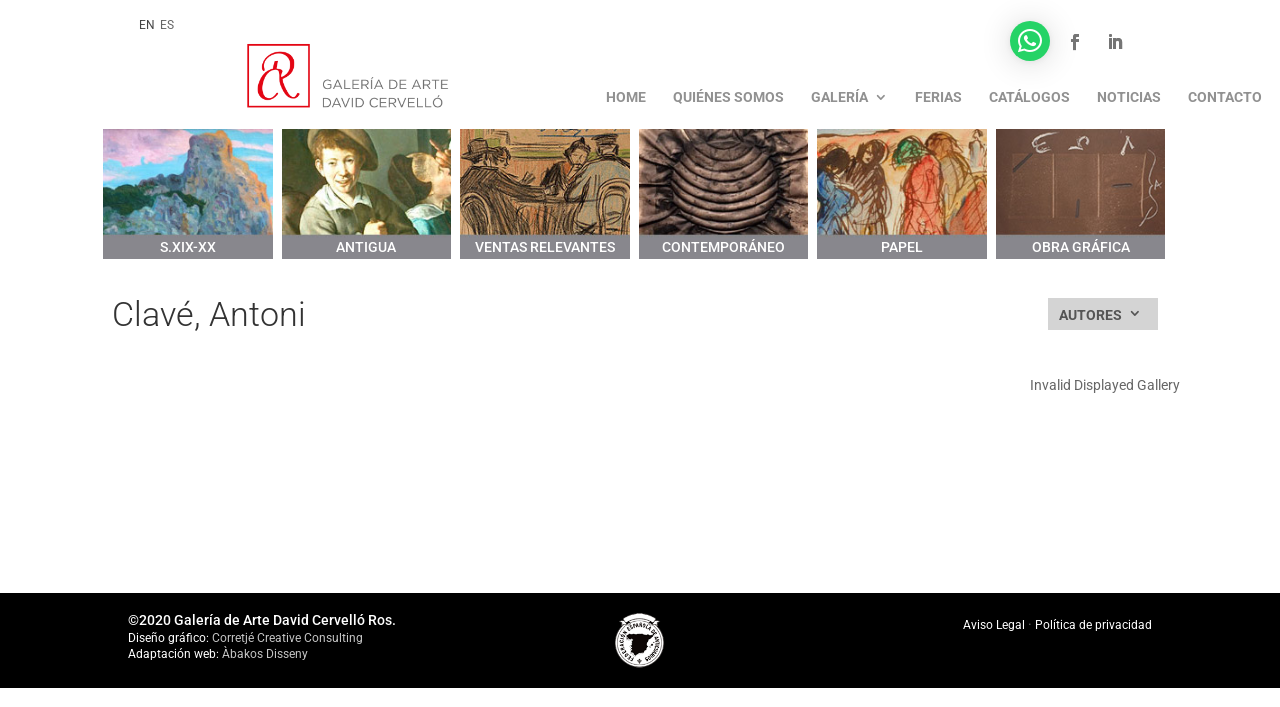

--- FILE ---
content_type: text/css
request_url: https://galeriadavidcervello.com/wp-content/et-cache/1956/et-divi-dynamic-tb-4755-tb-4698-1956-late.css?ver=1768223756
body_size: 103
content:
@font-face{font-family:ETmodules;font-display:block;src:url(//galeriadavidcervello.com/wp-content/themes/Divi/core/admin/fonts/modules/social/modules.eot);src:url(//galeriadavidcervello.com/wp-content/themes/Divi/core/admin/fonts/modules/social/modules.eot?#iefix) format("embedded-opentype"),url(//galeriadavidcervello.com/wp-content/themes/Divi/core/admin/fonts/modules/social/modules.woff) format("woff"),url(//galeriadavidcervello.com/wp-content/themes/Divi/core/admin/fonts/modules/social/modules.ttf) format("truetype"),url(//galeriadavidcervello.com/wp-content/themes/Divi/core/admin/fonts/modules/social/modules.svg#ETmodules) format("svg");font-weight:400;font-style:normal}

--- FILE ---
content_type: text/css
request_url: https://galeriadavidcervello.com/wp-content/et-cache/1956/et-divi-dynamic-tb-4755-tb-4698-1956-late.css
body_size: 103
content:
@font-face{font-family:ETmodules;font-display:block;src:url(//galeriadavidcervello.com/wp-content/themes/Divi/core/admin/fonts/modules/social/modules.eot);src:url(//galeriadavidcervello.com/wp-content/themes/Divi/core/admin/fonts/modules/social/modules.eot?#iefix) format("embedded-opentype"),url(//galeriadavidcervello.com/wp-content/themes/Divi/core/admin/fonts/modules/social/modules.woff) format("woff"),url(//galeriadavidcervello.com/wp-content/themes/Divi/core/admin/fonts/modules/social/modules.ttf) format("truetype"),url(//galeriadavidcervello.com/wp-content/themes/Divi/core/admin/fonts/modules/social/modules.svg#ETmodules) format("svg");font-weight:400;font-style:normal}